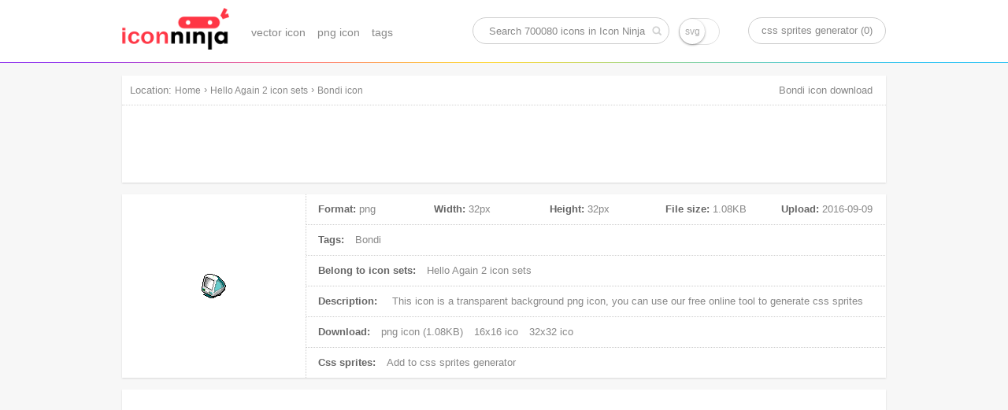

--- FILE ---
content_type: text/html; charset=UTF-8
request_url: https://www.iconninja.com/bondi-icon-201649
body_size: 9516
content:
<!doctype html>
<html lang="en">
<head>
    <meta charset="utf-8">
    <meta http-equiv="X-UA-Compatible" content="IE=edge,chrome=1" />
    <meta name="viewport" content="width=device-width, initial-scale=1.0, maximum-scale=1.0, user-scalable=0" />
    <link rel="dns-prefetch" href="https://cdnjs.cloudflare.com">
    <title>Bondi icon | Hello Again 2 icon sets | Icon Ninja</title>
        <meta name="keywords" content="Bondi icon, png icon"/>    <meta name="description" content="This icon is a png icon, belong to Hello Again 2 icon sets. Its width is 32px, height is 32px, and its file size is 1.08KB, Uploaded at 2016-09-09"/>            <link rel="shortcut icon" href="https://www.iconninja.com/public/css/favicon.ico" type="image/x-icon" />
    <link href="https://www.iconninja.com/public/css/base.css?20180222" rel="stylesheet"/>
    <meta name="theme-color" content="#ffffff">
    <script data-ad-client="ca-pub-2606419576769320" async src="https://pagead2.googlesyndication.com/pagead/js/adsbygoogle.js"></script>
</head>
<body itemscope itemtype="http://schema.org/ItemPage">
    <script>
        (function(i,s,o,g,r,a,m){i['GoogleAnalyticsObject']=r;i[r]=i[r]||function(){
                (i[r].q=i[r].q||[]).push(arguments)},i[r].l=1*new Date();a=s.createElement(o),
            m=s.getElementsByTagName(o)[0];a.async=1;a.src=g;m.parentNode.insertBefore(a,m)
        })(window,document,'script','https://www.google-analytics.com/analytics.js','ga');

        ga('create', 'UA-68216682-8', 'auto');
        ga('send', 'pageview');

    </script>
    <header role="banner" itemscope itemtype="http://schema.org/WPHeader" class="header">
        <div id="logo_inner">
            <a href="https://www.iconninja.com">
                <img alt="Icon Ninja logo" src="https://www.iconninja.com/public/css/logo.png"/>
            </a>
        </div>
        <nav role="navigation" itemscope itemtype="http://schema.org/SiteNavigationElement" id="navi">
            <ul>
                <li itemprop="name">
                    <a itemprop="url" href="https://www.iconninja.com/vector-icon">vector icon</a>
                </li>
                <li itemprop="name">
                    <a itemprop="url" href="https://www.iconninja.com/png-icon">png icon</a>
                </li>
                <li itemprop="name">
                    <a itemprop="url" href="https://www.iconninja.com/tag">tags</a>
                </li>
            </ul>
        </nav>
        <div itemscope itemtype="http://schema.org/WebSite" id="search_inner">
            <link itemprop="url" href="https://www.iconninja.com"/>
            <form itemprop="potentialAction" itemscope itemtype="http://schema.org/SearchAction" id="portal_search" onsubmit="return false;">
                <meta itemprop="target" content="https://www.iconninja.com/tag/{query}"/>
                <input placeholder="Search 700080 icons in Icon Ninja" itemprop="query-input" type="text" name="query" id="search_inner_input"/>
                <input type="checkbox" name="isSvg" id="isSvg" title="only show svg icons"/>
                <input type="submit" value="" id="search_inner_sub"/>
            </form>
        </div>
        <a id="sprite" href="https://www.iconninja.com/css-sprites-generator" target="_blank">css sprites generator (0)</a>
    </header>
    <main role="main" class="group">
        <section class="shadow" id="breadcrumb">
            <span id="breadcrumb_title">Location:</span>
            <ol itemprop="breadcrumb" itemscope itemtype="http://schema.org/BreadcrumbList">
                <li itemprop="itemListElement" itemscope="" itemtype="http://schema.org/ListItem">
                    <a itemprop="item" rel="home" href="https://www.iconninja.com"><span itemprop="name">Home</span></a>
                    <meta itemprop="position" content="1">
                </li>
                 › <li itemprop="itemListElement" itemscope itemtype="http://schema.org/ListItem"><a itemprop="item" href="https://www.iconninja.com/hello-again-2-icon-sets-4402" ><span itemprop="name" class="overflow">Hello Again 2 icon sets</span></a><meta itemprop="position" content="2" /></li> › <li itemprop="itemListElement" itemscope itemtype="http://schema.org/ListItem"><a itemprop="item" href="https://www.iconninja.com/bondi-icon-201649" ><span itemprop="name" class="overflow">Bondi icon</span></a><meta itemprop="position" content="3" /></li>            </ol>
            <div class="breadcrumb_ad">
                <!-- iconninja_common -->
                <ins class="adsbygoogle"
                     style="display:inline-block;width:970px;height:90px"
                     data-ad-client="ca-pub-2606419576769320"
                     data-ad-slot="7958611895"></ins>
                <script>
                    (adsbygoogle = window.adsbygoogle || []).push({});
                </script>
            </div>
        </section>
    <section id="left_part">
        <h1>Bondi icon download</h1>
        <section itemscope itemprop="primaryImageOfPage" itemtype="http://schema.org/ImageObject" class="shadow wrapper detail_top">
            <div class="cover left">
                <img itemprop="url" src="https://www.iconninja.com/files/980/209/153/bondi-icon.png" alt="Bondi icon" id="main_icon"/>
                <meta itemprop="name" content="Bondi icon"/>
                <meta itemprop="keywords" content="Bondi icon, png icon"/>
                <meta itemprop="fileFormat" content="png"/>
            </div>
            <div class="detail_top_right left">
                <ul class="icon_info">
                    <li id="icon_detail">
                        <dl>
                            <dt>Format:</dt>
                            <dd>png</dd>
                        </dl>
                        <dl>
                            <dt>Width:</dt>
                            <dd itemprop="width">32px</dd>
                        </dl>
                        <dl>
                            <dt>Height:</dt>
                            <dd itemprop="height">32px</dd>
                        </dl>
                        <dl>
                            <dt>File size:</dt>
                            <dd itemprop="contentSize">1.08KB</dd>
                        </dl>
                        <dl>
                            <dt>Upload:</dt>
                            <dd><time itemprop="dateCreated">2016-09-09</time></dd>
                        </dl>
                    </li>
                    <li>
                        <span>Tags:</span>
                                                    <a href="https://www.iconninja.com/tag/bondi-icon" rel="tag">Bondi</a>
                                                </li>
                    <li>
                        <span>Belong to icon sets:</span>
                        <a itemprop="isPartOf" href="https://www.iconninja.com/hello-again-2-icon-sets-4402">
                            Hello Again 2 icon sets                        </a>
                    </li>
                    <li>
                        <span>Description:</span>
                        <p itemprop="description">
                            This icon is a <em>transparent background png icon</em>, you can use our free online tool to generate css sprites
                        </p>
                    </li>
                    <li>
                        <span>Download:</span>
                        <a download="Bondi png icon" href="https://www.iconninja.com/files/980/209/153/bondi-icon.png">
                            png icon (1.08KB)
                        </a>
                                                                            <a href="https://www.iconninja.com/ico/16/bondi-201649.ico" target="_blank">16x16 ico</a>
                                                                            <a href="https://www.iconninja.com/ico/32/bondi-201649.ico" target="_blank">32x32 ico</a>
                                                                                            </li>
                    <li>
                        <span>Css sprites:</span>
                        <a id="add_css_sprites">Add to css sprites generator</a>
                        <input type="hidden" value="201649"/>
                    </li>
                </ul>
            </div>
        </section>
		<br>
		<div class="shadow wrapper">
					<ins class="adsbygoogle"
						 style="display:block"
						 data-ad-format="autorelaxed"
						 data-ad-client="ca-pub-2606419576769320"
						 data-ad-slot="9583234763"></ins>
					<script>
						(adsbygoogle = window.adsbygoogle || []).push({});
					</script>
				</div>
        <section class="shadow wrapper px15">
            <header class="wrapper_header">
                <h2 class="left">Download common sizes of this icon</h2>
            </header>
            <ul class="icon_list" id="icon_resize"></ul>
            <input type="hidden" value="32" id="width"/>
            <input type="hidden" value="32" id="height"/>
            <canvas id="canvas" class="none"></canvas>
            <span class="clear"></span>
        </section>

        <section class="shadow wrapper px15" id="icons_section">
            <header class="wrapper_header">
                <h2 class="left">These icons also belongs to icon sets "Hello Again 2"</h2>
            </header>
            <ul class="icon_list" id="hover">
                <li style="width:300px;height:600px;float:left;margin: 20px 11px;">
        <ins class="adsbygoogle" style="display:inline-block;width:300px;height:600px" data-ad-client="ca-pub-2606419576769320" data-ad-slot="3744226290"></ins>
        <script>(adsbygoogle = window.adsbygoogle || []).push({});</script>
						</li>                    <li class="icon_items">
                        <div class="icon_cover">
                            <ul class="pngsvg">
                                <li><a title="download png file of this icon" download="Blue berry icon" href="https://www.iconninja.com/files/84/326/473/blue-berry-icon.png">PNG</a></li>
                                <li><a title="download svg file of this icon" download="Blue berry icon" href="https://www.iconninja.com/">SVG</a></li>
                            </ul>
                            <div class="add_png">
                                <span>add to css sprites</span>
                                <input type="hidden" class="icon_val" value="201648"/>
                            </div>
                            <a itemprop="relatedLink" class="add_fonts" title="Blue berry" href="https://www.iconninja.com/blue-berry-icon-201648">view icon detail</a>
                        </div>
                        <figure>
                            <div>
                                <img alt="Blue berry icon" src="https://www.iconninja.com/files/84/326/473/blue-berry-icon.png"/>
                            </div>
                            <figcaption title="Blue berry icon" class="overflow">Blue berry icon</figcaption>
                        </figure>
                    </li>
                                    <li class="icon_items">
                        <div class="icon_cover">
                            <ul class="pngsvg">
                                <li><a title="download png file of this icon" download="Bondi icon" href="https://www.iconninja.com/files/980/209/153/bondi-icon.png">PNG</a></li>
                                <li><a title="download svg file of this icon" download="Bondi icon" href="https://www.iconninja.com/">SVG</a></li>
                            </ul>
                            <div class="add_png">
                                <span>add to css sprites</span>
                                <input type="hidden" class="icon_val" value="201649"/>
                            </div>
                            <a itemprop="relatedLink" class="add_fonts" title="Bondi" href="https://www.iconninja.com/bondi-icon-201649">view icon detail</a>
                        </div>
                        <figure>
                            <div>
                                <img alt="Bondi icon" src="https://www.iconninja.com/files/980/209/153/bondi-icon.png"/>
                            </div>
                            <figcaption title="Bondi icon" class="overflow">Bondi icon</figcaption>
                        </figure>
                    </li>
                                    <li class="icon_items">
                        <div class="icon_cover">
                            <ul class="pngsvg">
                                <li><a title="download png file of this icon" download="Grape icon" href="https://www.iconninja.com/files/146/686/330/grape-icon.png">PNG</a></li>
                                <li><a title="download svg file of this icon" download="Grape icon" href="https://www.iconninja.com/">SVG</a></li>
                            </ul>
                            <div class="add_png">
                                <span>add to css sprites</span>
                                <input type="hidden" class="icon_val" value="201650"/>
                            </div>
                            <a itemprop="relatedLink" class="add_fonts" title="Grape" href="https://www.iconninja.com/grape-icon-201650">view icon detail</a>
                        </div>
                        <figure>
                            <div>
                                <img alt="Grape icon" src="https://www.iconninja.com/files/146/686/330/grape-icon.png"/>
                            </div>
                            <figcaption title="Grape icon" class="overflow">Grape icon</figcaption>
                        </figure>
                    </li>
                                    <li class="icon_items">
                        <div class="icon_cover">
                            <ul class="pngsvg">
                                <li><a title="download png file of this icon" download="Hello again 2 icon" href="https://www.iconninja.com/files/870/146/440/hello-again-2-icon.png">PNG</a></li>
                                <li><a title="download svg file of this icon" download="Hello again 2 icon" href="https://www.iconninja.com/">SVG</a></li>
                            </ul>
                            <div class="add_png">
                                <span>add to css sprites</span>
                                <input type="hidden" class="icon_val" value="201651"/>
                            </div>
                            <a itemprop="relatedLink" class="add_fonts" title="Hello again 2" href="https://www.iconninja.com/hello-again-2-icon-201651">view icon detail</a>
                        </div>
                        <figure>
                            <div>
                                <img alt="Hello again 2 icon" src="https://www.iconninja.com/files/870/146/440/hello-again-2-icon.png"/>
                            </div>
                            <figcaption title="Hello again 2 icon" class="overflow">Hello again 2 icon</figcaption>
                        </figure>
                    </li>
                                    <li class="icon_items">
                        <div class="icon_cover">
                            <ul class="pngsvg">
                                <li><a title="download png file of this icon" download="Hi icon" href="https://www.iconninja.com/files/989/909/70/hi-icon.png">PNG</a></li>
                                <li><a title="download svg file of this icon" download="Hi icon" href="https://www.iconninja.com/">SVG</a></li>
                            </ul>
                            <div class="add_png">
                                <span>add to css sprites</span>
                                <input type="hidden" class="icon_val" value="201652"/>
                            </div>
                            <a itemprop="relatedLink" class="add_fonts" title="Hi" href="https://www.iconninja.com/hi-icon-201652">view icon detail</a>
                        </div>
                        <figure>
                            <div>
                                <img alt="Hi icon" src="https://www.iconninja.com/files/989/909/70/hi-icon.png"/>
                            </div>
                            <figcaption title="Hi icon" class="overflow">Hi icon</figcaption>
                        </figure>
                    </li>
                                    <li class="icon_items">
                        <div class="icon_cover">
                            <ul class="pngsvg">
                                <li><a title="download png file of this icon" download="Hibb icon" href="https://www.iconninja.com/files/309/129/243/hibb-icon.png">PNG</a></li>
                                <li><a title="download svg file of this icon" download="Hibb icon" href="https://www.iconninja.com/">SVG</a></li>
                            </ul>
                            <div class="add_png">
                                <span>add to css sprites</span>
                                <input type="hidden" class="icon_val" value="201653"/>
                            </div>
                            <a itemprop="relatedLink" class="add_fonts" title="Hibb" href="https://www.iconninja.com/hibb-icon-201653">view icon detail</a>
                        </div>
                        <figure>
                            <div>
                                <img alt="Hibb icon" src="https://www.iconninja.com/files/309/129/243/hibb-icon.png"/>
                            </div>
                            <figcaption title="Hibb icon" class="overflow">Hibb icon</figcaption>
                        </figure>
                    </li>
                                    <li class="icon_items">
                        <div class="icon_cover">
                            <ul class="pngsvg">
                                <li><a title="download png file of this icon" download="Higr icon" href="https://www.iconninja.com/files/854/428/31/higr-icon.png">PNG</a></li>
                                <li><a title="download svg file of this icon" download="Higr icon" href="https://www.iconninja.com/">SVG</a></li>
                            </ul>
                            <div class="add_png">
                                <span>add to css sprites</span>
                                <input type="hidden" class="icon_val" value="201654"/>
                            </div>
                            <a itemprop="relatedLink" class="add_fonts" title="Higr" href="https://www.iconninja.com/higr-icon-201654">view icon detail</a>
                        </div>
                        <figure>
                            <div>
                                <img alt="Higr icon" src="https://www.iconninja.com/files/854/428/31/higr-icon.png"/>
                            </div>
                            <figcaption title="Higr icon" class="overflow">Higr icon</figcaption>
                        </figure>
                    </li>
                                    <li class="icon_items">
                        <div class="icon_cover">
                            <ul class="pngsvg">
                                <li><a title="download png file of this icon" download="Hilm icon" href="https://www.iconninja.com/files/970/833/208/hilm-icon.png">PNG</a></li>
                                <li><a title="download svg file of this icon" download="Hilm icon" href="https://www.iconninja.com/">SVG</a></li>
                            </ul>
                            <div class="add_png">
                                <span>add to css sprites</span>
                                <input type="hidden" class="icon_val" value="201655"/>
                            </div>
                            <a itemprop="relatedLink" class="add_fonts" title="Hilm" href="https://www.iconninja.com/hilm-icon-201655">view icon detail</a>
                        </div>
                        <figure>
                            <div>
                                <img alt="Hilm icon" src="https://www.iconninja.com/files/970/833/208/hilm-icon.png"/>
                            </div>
                            <figcaption title="Hilm icon" class="overflow">Hilm icon</figcaption>
                        </figure>
                    </li>
                                    <li class="icon_items">
                        <div class="icon_cover">
                            <ul class="pngsvg">
                                <li><a title="download png file of this icon" download="Hisb icon" href="https://www.iconninja.com/files/182/674/491/hisb-icon.png">PNG</a></li>
                                <li><a title="download svg file of this icon" download="Hisb icon" href="https://www.iconninja.com/">SVG</a></li>
                            </ul>
                            <div class="add_png">
                                <span>add to css sprites</span>
                                <input type="hidden" class="icon_val" value="201656"/>
                            </div>
                            <a itemprop="relatedLink" class="add_fonts" title="Hisb" href="https://www.iconninja.com/hisb-icon-201656">view icon detail</a>
                        </div>
                        <figure>
                            <div>
                                <img alt="Hisb icon" src="https://www.iconninja.com/files/182/674/491/hisb-icon.png"/>
                            </div>
                            <figcaption title="Hisb icon" class="overflow">Hisb icon</figcaption>
                        </figure>
                    </li>
                                    <li class="icon_items">
                        <div class="icon_cover">
                            <ul class="pngsvg">
                                <li><a title="download png file of this icon" download="Hitg icon" href="https://www.iconninja.com/files/863/423/720/hitg-icon.png">PNG</a></li>
                                <li><a title="download svg file of this icon" download="Hitg icon" href="https://www.iconninja.com/">SVG</a></li>
                            </ul>
                            <div class="add_png">
                                <span>add to css sprites</span>
                                <input type="hidden" class="icon_val" value="201657"/>
                            </div>
                            <a itemprop="relatedLink" class="add_fonts" title="Hitg" href="https://www.iconninja.com/hitg-icon-201657">view icon detail</a>
                        </div>
                        <figure>
                            <div>
                                <img alt="Hitg icon" src="https://www.iconninja.com/files/863/423/720/hitg-icon.png"/>
                            </div>
                            <figcaption title="Hitg icon" class="overflow">Hitg icon</figcaption>
                        </figure>
                    </li>
                                    <li class="icon_items">
                        <div class="icon_cover">
                            <ul class="pngsvg">
                                <li><a title="download png file of this icon" download="IBack icon" href="https://www.iconninja.com/files/809/62/524/iback-icon.png">PNG</a></li>
                                <li><a title="download svg file of this icon" download="IBack icon" href="https://www.iconninja.com/">SVG</a></li>
                            </ul>
                            <div class="add_png">
                                <span>add to css sprites</span>
                                <input type="hidden" class="icon_val" value="201658"/>
                            </div>
                            <a itemprop="relatedLink" class="add_fonts" title="IBack" href="https://www.iconninja.com/iback-icon-201658">view icon detail</a>
                        </div>
                        <figure>
                            <div>
                                <img alt="IBack icon" src="https://www.iconninja.com/files/809/62/524/iback-icon.png"/>
                            </div>
                            <figcaption title="IBack icon" class="overflow">IBack icon</figcaption>
                        </figure>
                    </li>
                                    <li class="icon_items">
                        <div class="icon_cover">
                            <ul class="pngsvg">
                                <li><a title="download png file of this icon" download="IBackbb icon" href="https://www.iconninja.com/files/474/533/245/ibackbb-icon.png">PNG</a></li>
                                <li><a title="download svg file of this icon" download="IBackbb icon" href="https://www.iconninja.com/">SVG</a></li>
                            </ul>
                            <div class="add_png">
                                <span>add to css sprites</span>
                                <input type="hidden" class="icon_val" value="201659"/>
                            </div>
                            <a itemprop="relatedLink" class="add_fonts" title="IBackbb" href="https://www.iconninja.com/ibackbb-icon-201659">view icon detail</a>
                        </div>
                        <figure>
                            <div>
                                <img alt="IBackbb icon" src="https://www.iconninja.com/files/474/533/245/ibackbb-icon.png"/>
                            </div>
                            <figcaption title="IBackbb icon" class="overflow">IBackbb icon</figcaption>
                        </figure>
                    </li>
                                    <li class="icon_items">
                        <div class="icon_cover">
                            <ul class="pngsvg">
                                <li><a title="download png file of this icon" download="IBackgr icon" href="https://www.iconninja.com/files/402/882/559/ibackgr-icon.png">PNG</a></li>
                                <li><a title="download svg file of this icon" download="IBackgr icon" href="https://www.iconninja.com/">SVG</a></li>
                            </ul>
                            <div class="add_png">
                                <span>add to css sprites</span>
                                <input type="hidden" class="icon_val" value="201660"/>
                            </div>
                            <a itemprop="relatedLink" class="add_fonts" title="IBackgr" href="https://www.iconninja.com/ibackgr-icon-201660">view icon detail</a>
                        </div>
                        <figure>
                            <div>
                                <img alt="IBackgr icon" src="https://www.iconninja.com/files/402/882/559/ibackgr-icon.png"/>
                            </div>
                            <figcaption title="IBackgr icon" class="overflow">IBackgr icon</figcaption>
                        </figure>
                    </li>
                                    <li class="icon_items">
                        <div class="icon_cover">
                            <ul class="pngsvg">
                                <li><a title="download png file of this icon" download="IBacklm icon" href="https://www.iconninja.com/files/481/430/471/ibacklm-icon.png">PNG</a></li>
                                <li><a title="download svg file of this icon" download="IBacklm icon" href="https://www.iconninja.com/">SVG</a></li>
                            </ul>
                            <div class="add_png">
                                <span>add to css sprites</span>
                                <input type="hidden" class="icon_val" value="201661"/>
                            </div>
                            <a itemprop="relatedLink" class="add_fonts" title="IBacklm" href="https://www.iconninja.com/ibacklm-icon-201661">view icon detail</a>
                        </div>
                        <figure>
                            <div>
                                <img alt="IBacklm icon" src="https://www.iconninja.com/files/481/430/471/ibacklm-icon.png"/>
                            </div>
                            <figcaption title="IBacklm icon" class="overflow">IBacklm icon</figcaption>
                        </figure>
                    </li>
                                    <li class="icon_items">
                        <div class="icon_cover">
                            <ul class="pngsvg">
                                <li><a title="download png file of this icon" download="IBacksb icon" href="https://www.iconninja.com/files/72/160/890/ibacksb-icon.png">PNG</a></li>
                                <li><a title="download svg file of this icon" download="IBacksb icon" href="https://www.iconninja.com/">SVG</a></li>
                            </ul>
                            <div class="add_png">
                                <span>add to css sprites</span>
                                <input type="hidden" class="icon_val" value="201662"/>
                            </div>
                            <a itemprop="relatedLink" class="add_fonts" title="IBacksb" href="https://www.iconninja.com/ibacksb-icon-201662">view icon detail</a>
                        </div>
                        <figure>
                            <div>
                                <img alt="IBacksb icon" src="https://www.iconninja.com/files/72/160/890/ibacksb-icon.png"/>
                            </div>
                            <figcaption title="IBacksb icon" class="overflow">IBacksb icon</figcaption>
                        </figure>
                    </li>
                                    <li class="icon_items">
                        <div class="icon_cover">
                            <ul class="pngsvg">
                                <li><a title="download png file of this icon" download="IBacktg icon" href="https://www.iconninja.com/files/127/45/120/ibacktg-icon.png">PNG</a></li>
                                <li><a title="download svg file of this icon" download="IBacktg icon" href="https://www.iconninja.com/">SVG</a></li>
                            </ul>
                            <div class="add_png">
                                <span>add to css sprites</span>
                                <input type="hidden" class="icon_val" value="201663"/>
                            </div>
                            <a itemprop="relatedLink" class="add_fonts" title="IBacktg" href="https://www.iconninja.com/ibacktg-icon-201663">view icon detail</a>
                        </div>
                        <figure>
                            <div>
                                <img alt="IBacktg icon" src="https://www.iconninja.com/files/127/45/120/ibacktg-icon.png"/>
                            </div>
                            <figcaption title="IBacktg icon" class="overflow">IBacktg icon</figcaption>
                        </figure>
                    </li>
                                    <li class="icon_items">
                        <div class="icon_cover">
                            <ul class="pngsvg">
                                <li><a title="download png file of this icon" download="IMac icon" href="https://www.iconninja.com/files/380/291/760/imac-icon.png">PNG</a></li>
                                <li><a title="download svg file of this icon" download="IMac icon" href="https://www.iconninja.com/">SVG</a></li>
                            </ul>
                            <div class="add_png">
                                <span>add to css sprites</span>
                                <input type="hidden" class="icon_val" value="201664"/>
                            </div>
                            <a itemprop="relatedLink" class="add_fonts" title="IMac" href="https://www.iconninja.com/imac-icon-201664">view icon detail</a>
                        </div>
                        <figure>
                            <div>
                                <img alt="IMac icon" src="https://www.iconninja.com/files/380/291/760/imac-icon.png"/>
                            </div>
                            <figcaption title="IMac icon" class="overflow">IMac icon</figcaption>
                        </figure>
                    </li>
                                    <li class="icon_items">
                        <div class="icon_cover">
                            <ul class="pngsvg">
                                <li><a title="download png file of this icon" download="IMac bb icon" href="https://www.iconninja.com/files/335/703/778/imac-bb-icon.png">PNG</a></li>
                                <li><a title="download svg file of this icon" download="IMac bb icon" href="https://www.iconninja.com/">SVG</a></li>
                            </ul>
                            <div class="add_png">
                                <span>add to css sprites</span>
                                <input type="hidden" class="icon_val" value="201665"/>
                            </div>
                            <a itemprop="relatedLink" class="add_fonts" title="IMac bb" href="https://www.iconninja.com/imac-bb-icon-201665">view icon detail</a>
                        </div>
                        <figure>
                            <div>
                                <img alt="IMac bb icon" src="https://www.iconninja.com/files/335/703/778/imac-bb-icon.png"/>
                            </div>
                            <figcaption title="IMac bb icon" class="overflow">IMac bb icon</figcaption>
                        </figure>
                    </li>
                                    <li class="icon_items">
                        <div class="icon_cover">
                            <ul class="pngsvg">
                                <li><a title="download png file of this icon" download="IMac gr icon" href="https://www.iconninja.com/files/871/865/163/imac-gr-icon.png">PNG</a></li>
                                <li><a title="download svg file of this icon" download="IMac gr icon" href="https://www.iconninja.com/">SVG</a></li>
                            </ul>
                            <div class="add_png">
                                <span>add to css sprites</span>
                                <input type="hidden" class="icon_val" value="201666"/>
                            </div>
                            <a itemprop="relatedLink" class="add_fonts" title="IMac gr" href="https://www.iconninja.com/imac-gr-icon-201666">view icon detail</a>
                        </div>
                        <figure>
                            <div>
                                <img alt="IMac gr icon" src="https://www.iconninja.com/files/871/865/163/imac-gr-icon.png"/>
                            </div>
                            <figcaption title="IMac gr icon" class="overflow">IMac gr icon</figcaption>
                        </figure>
                    </li>
                                    <li class="icon_items">
                        <div class="icon_cover">
                            <ul class="pngsvg">
                                <li><a title="download png file of this icon" download="IMac lm icon" href="https://www.iconninja.com/files/573/1016/905/imac-lm-icon.png">PNG</a></li>
                                <li><a title="download svg file of this icon" download="IMac lm icon" href="https://www.iconninja.com/">SVG</a></li>
                            </ul>
                            <div class="add_png">
                                <span>add to css sprites</span>
                                <input type="hidden" class="icon_val" value="201667"/>
                            </div>
                            <a itemprop="relatedLink" class="add_fonts" title="IMac lm" href="https://www.iconninja.com/imac-lm-icon-201667">view icon detail</a>
                        </div>
                        <figure>
                            <div>
                                <img alt="IMac lm icon" src="https://www.iconninja.com/files/573/1016/905/imac-lm-icon.png"/>
                            </div>
                            <figcaption title="IMac lm icon" class="overflow">IMac lm icon</figcaption>
                        </figure>
                    </li>
                                    <li class="icon_items">
                        <div class="icon_cover">
                            <ul class="pngsvg">
                                <li><a title="download png file of this icon" download="IMac sb icon" href="https://www.iconninja.com/files/695/348/60/imac-sb-icon.png">PNG</a></li>
                                <li><a title="download svg file of this icon" download="IMac sb icon" href="https://www.iconninja.com/">SVG</a></li>
                            </ul>
                            <div class="add_png">
                                <span>add to css sprites</span>
                                <input type="hidden" class="icon_val" value="201668"/>
                            </div>
                            <a itemprop="relatedLink" class="add_fonts" title="IMac sb" href="https://www.iconninja.com/imac-sb-icon-201668">view icon detail</a>
                        </div>
                        <figure>
                            <div>
                                <img alt="IMac sb icon" src="https://www.iconninja.com/files/695/348/60/imac-sb-icon.png"/>
                            </div>
                            <figcaption title="IMac sb icon" class="overflow">IMac sb icon</figcaption>
                        </figure>
                    </li>
                                    <li class="icon_items">
                        <div class="icon_cover">
                            <ul class="pngsvg">
                                <li><a title="download png file of this icon" download="IMac tg icon" href="https://www.iconninja.com/files/277/215/708/imac-tg-icon.png">PNG</a></li>
                                <li><a title="download svg file of this icon" download="IMac tg icon" href="https://www.iconninja.com/">SVG</a></li>
                            </ul>
                            <div class="add_png">
                                <span>add to css sprites</span>
                                <input type="hidden" class="icon_val" value="201669"/>
                            </div>
                            <a itemprop="relatedLink" class="add_fonts" title="IMac tg" href="https://www.iconninja.com/imac-tg-icon-201669">view icon detail</a>
                        </div>
                        <figure>
                            <div>
                                <img alt="IMac tg icon" src="https://www.iconninja.com/files/277/215/708/imac-tg-icon.png"/>
                            </div>
                            <figcaption title="IMac tg icon" class="overflow">IMac tg icon</figcaption>
                        </figure>
                    </li>
                                    <li class="icon_items">
                        <div class="icon_cover">
                            <ul class="pngsvg">
                                <li><a title="download png file of this icon" download="IMouse icon" href="https://www.iconninja.com/files/196/912/953/imouse-icon.png">PNG</a></li>
                                <li><a title="download svg file of this icon" download="IMouse icon" href="https://www.iconninja.com/">SVG</a></li>
                            </ul>
                            <div class="add_png">
                                <span>add to css sprites</span>
                                <input type="hidden" class="icon_val" value="201670"/>
                            </div>
                            <a itemprop="relatedLink" class="add_fonts" title="IMouse" href="https://www.iconninja.com/imouse-icon-201670">view icon detail</a>
                        </div>
                        <figure>
                            <div>
                                <img alt="IMouse icon" src="https://www.iconninja.com/files/196/912/953/imouse-icon.png"/>
                            </div>
                            <figcaption title="IMouse icon" class="overflow">IMouse icon</figcaption>
                        </figure>
                    </li>
                                    <li class="icon_items">
                        <div class="icon_cover">
                            <ul class="pngsvg">
                                <li><a title="download png file of this icon" download="IMouse bb icon" href="https://www.iconninja.com/files/192/266/475/imouse-bb-icon.png">PNG</a></li>
                                <li><a title="download svg file of this icon" download="IMouse bb icon" href="https://www.iconninja.com/">SVG</a></li>
                            </ul>
                            <div class="add_png">
                                <span>add to css sprites</span>
                                <input type="hidden" class="icon_val" value="201671"/>
                            </div>
                            <a itemprop="relatedLink" class="add_fonts" title="IMouse bb" href="https://www.iconninja.com/imouse-bb-icon-201671">view icon detail</a>
                        </div>
                        <figure>
                            <div>
                                <img alt="IMouse bb icon" src="https://www.iconninja.com/files/192/266/475/imouse-bb-icon.png"/>
                            </div>
                            <figcaption title="IMouse bb icon" class="overflow">IMouse bb icon</figcaption>
                        </figure>
                    </li>
                                    <li class="icon_items">
                        <div class="icon_cover">
                            <ul class="pngsvg">
                                <li><a title="download png file of this icon" download="IMouse gr icon" href="https://www.iconninja.com/files/131/220/58/imouse-gr-icon.png">PNG</a></li>
                                <li><a title="download svg file of this icon" download="IMouse gr icon" href="https://www.iconninja.com/">SVG</a></li>
                            </ul>
                            <div class="add_png">
                                <span>add to css sprites</span>
                                <input type="hidden" class="icon_val" value="201672"/>
                            </div>
                            <a itemprop="relatedLink" class="add_fonts" title="IMouse gr" href="https://www.iconninja.com/imouse-gr-icon-201672">view icon detail</a>
                        </div>
                        <figure>
                            <div>
                                <img alt="IMouse gr icon" src="https://www.iconninja.com/files/131/220/58/imouse-gr-icon.png"/>
                            </div>
                            <figcaption title="IMouse gr icon" class="overflow">IMouse gr icon</figcaption>
                        </figure>
                    </li>
                                    <li class="icon_items">
                        <div class="icon_cover">
                            <ul class="pngsvg">
                                <li><a title="download png file of this icon" download="IMouse lm icon" href="https://www.iconninja.com/files/518/152/975/imouse-lm-icon.png">PNG</a></li>
                                <li><a title="download svg file of this icon" download="IMouse lm icon" href="https://www.iconninja.com/">SVG</a></li>
                            </ul>
                            <div class="add_png">
                                <span>add to css sprites</span>
                                <input type="hidden" class="icon_val" value="201673"/>
                            </div>
                            <a itemprop="relatedLink" class="add_fonts" title="IMouse lm" href="https://www.iconninja.com/imouse-lm-icon-201673">view icon detail</a>
                        </div>
                        <figure>
                            <div>
                                <img alt="IMouse lm icon" src="https://www.iconninja.com/files/518/152/975/imouse-lm-icon.png"/>
                            </div>
                            <figcaption title="IMouse lm icon" class="overflow">IMouse lm icon</figcaption>
                        </figure>
                    </li>
                                    <li class="icon_items">
                        <div class="icon_cover">
                            <ul class="pngsvg">
                                <li><a title="download png file of this icon" download="IMouse sb icon" href="https://www.iconninja.com/files/741/553/83/imouse-sb-icon.png">PNG</a></li>
                                <li><a title="download svg file of this icon" download="IMouse sb icon" href="https://www.iconninja.com/">SVG</a></li>
                            </ul>
                            <div class="add_png">
                                <span>add to css sprites</span>
                                <input type="hidden" class="icon_val" value="201674"/>
                            </div>
                            <a itemprop="relatedLink" class="add_fonts" title="IMouse sb" href="https://www.iconninja.com/imouse-sb-icon-201674">view icon detail</a>
                        </div>
                        <figure>
                            <div>
                                <img alt="IMouse sb icon" src="https://www.iconninja.com/files/741/553/83/imouse-sb-icon.png"/>
                            </div>
                            <figcaption title="IMouse sb icon" class="overflow">IMouse sb icon</figcaption>
                        </figure>
                    </li>
                                    <li class="icon_items">
                        <div class="icon_cover">
                            <ul class="pngsvg">
                                <li><a title="download png file of this icon" download="IMouse tg icon" href="https://www.iconninja.com/files/259/506/446/imouse-tg-icon.png">PNG</a></li>
                                <li><a title="download svg file of this icon" download="IMouse tg icon" href="https://www.iconninja.com/">SVG</a></li>
                            </ul>
                            <div class="add_png">
                                <span>add to css sprites</span>
                                <input type="hidden" class="icon_val" value="201675"/>
                            </div>
                            <a itemprop="relatedLink" class="add_fonts" title="IMouse tg" href="https://www.iconninja.com/imouse-tg-icon-201675">view icon detail</a>
                        </div>
                        <figure>
                            <div>
                                <img alt="IMouse tg icon" src="https://www.iconninja.com/files/259/506/446/imouse-tg-icon.png"/>
                            </div>
                            <figcaption title="IMouse tg icon" class="overflow">IMouse tg icon</figcaption>
                        </figure>
                    </li>
                                    <li class="icon_items">
                        <div class="icon_cover">
                            <ul class="pngsvg">
                                <li><a title="download png file of this icon" download="IronDevil icon" href="https://www.iconninja.com/files/583/459/601/irondevil-icon.png">PNG</a></li>
                                <li><a title="download svg file of this icon" download="IronDevil icon" href="https://www.iconninja.com/">SVG</a></li>
                            </ul>
                            <div class="add_png">
                                <span>add to css sprites</span>
                                <input type="hidden" class="icon_val" value="201676"/>
                            </div>
                            <a itemprop="relatedLink" class="add_fonts" title="IronDevil" href="https://www.iconninja.com/irondevil-icon-201676">view icon detail</a>
                        </div>
                        <figure>
                            <div>
                                <img alt="IronDevil icon" src="https://www.iconninja.com/files/583/459/601/irondevil-icon.png"/>
                            </div>
                            <figcaption title="IronDevil icon" class="overflow">IronDevil icon</figcaption>
                        </figure>
                    </li>
                                <li class="icon_items">
                    <a href="https://www.iconninja.com/hello-again-2-icon-sets-4402" class="icon_view_all">View All</a>
                </li>
            </ul>
            <span class="clear"></span>
                    </section>
                    <section class="shadow wrapper px15" id="icons_section">
                <header class="wrapper_header">
                    <h2 class="left">Related icons of this icon</h2>
                </header>
                <ul class="icon_list" id="hover">
                    <li style="width:300px;height:250px;float:left;margin: 35px 11px;">
            <ins class="adsbygoogle" style="display:inline-block;width:300px;height:250px" data-ad-client="ca-pub-2606419576769320" data-ad-slot="2206045894"></ins>
            <script>(adsbygoogle = window.adsbygoogle || []).push({});</script></li>                        <li class="icon_items">
                            <div class="icon_cover">
                                <ul class="pngsvg">
                                    <li><a title="download png file of this icon" download="imac, bondi, bondi on icon" href="https://www.iconninja.com/files/797/102/436/imac-bondi-bondi-on-icon.png">PNG</a></li>
                                    <li><a title="download svg file of this icon" download="imac, bondi, bondi on icon" href="https://www.iconninja.com/">SVG</a></li>
                                </ul>
                                <div class="add_png">
                                    <span>add to css sprites</span>
                                    <input type="hidden" class="icon_val" value="543027"/>
                                </div>
                                <a itemprop="relatedLink" class="add_fonts" title="imac, bondi, bondi on" href="https://www.iconninja.com/imac-bondi-bondi-on-icon-543027">view icon detail</a>
                            </div>
                            <figure>
                                <div>
                                    <img alt="imac, bondi, bondi on icon" src="https://www.iconninja.com/files/797/102/436/imac-bondi-bondi-on-icon.png"/>
                                </div>
                                <figcaption title="imac, bondi, bondi on icon" class="overflow">imac, bondi, bondi on icon</figcaption>
                            </figure>
                        </li>
                                            <li class="icon_items">
                            <div class="icon_cover">
                                <ul class="pngsvg">
                                    <li><a title="download png file of this icon" download="bondi icon" href="https://www.iconninja.com/files/504/368/18/bondi-icon.png">PNG</a></li>
                                    <li><a title="download svg file of this icon" download="bondi icon" href="https://www.iconninja.com/">SVG</a></li>
                                </ul>
                                <div class="add_png">
                                    <span>add to css sprites</span>
                                    <input type="hidden" class="icon_val" value="650373"/>
                                </div>
                                <a itemprop="relatedLink" class="add_fonts" title="bondi" href="https://www.iconninja.com/bondi-icon-650373">view icon detail</a>
                            </div>
                            <figure>
                                <div>
                                    <img alt="bondi icon" src="https://www.iconninja.com/files/504/368/18/bondi-icon.png"/>
                                </div>
                                <figcaption title="bondi icon" class="overflow">bondi icon</figcaption>
                            </figure>
                        </li>
                                            <li class="icon_items">
                            <div class="icon_cover">
                                <ul class="pngsvg">
                                    <li><a title="download png file of this icon" download="bondi icon" href="https://www.iconninja.com/files/504/368/18/bondi-icon.png">PNG</a></li>
                                    <li><a title="download svg file of this icon" download="bondi icon" href="https://www.iconninja.com/">SVG</a></li>
                                </ul>
                                <div class="add_png">
                                    <span>add to css sprites</span>
                                    <input type="hidden" class="icon_val" value="543695"/>
                                </div>
                                <a itemprop="relatedLink" class="add_fonts" title="bondi" href="https://www.iconninja.com/bondi-icon-543695">view icon detail</a>
                            </div>
                            <figure>
                                <div>
                                    <img alt="bondi icon" src="https://www.iconninja.com/files/504/368/18/bondi-icon.png"/>
                                </div>
                                <figcaption title="bondi icon" class="overflow">bondi icon</figcaption>
                            </figure>
                        </li>
                                            <li class="icon_items">
                            <div class="icon_cover">
                                <ul class="pngsvg">
                                    <li><a title="download png file of this icon" download="bondi icon" href="https://www.iconninja.com/files/247/863/803/bondi-icon.png">PNG</a></li>
                                    <li><a title="download svg file of this icon" download="bondi icon" href="https://www.iconninja.com/">SVG</a></li>
                                </ul>
                                <div class="add_png">
                                    <span>add to css sprites</span>
                                    <input type="hidden" class="icon_val" value="649991"/>
                                </div>
                                <a itemprop="relatedLink" class="add_fonts" title="bondi" href="https://www.iconninja.com/bondi-icon-649991">view icon detail</a>
                            </div>
                            <figure>
                                <div>
                                    <img alt="bondi icon" src="https://www.iconninja.com/files/247/863/803/bondi-icon.png"/>
                                </div>
                                <figcaption title="bondi icon" class="overflow">bondi icon</figcaption>
                            </figure>
                        </li>
                                            <li class="icon_items">
                            <div class="icon_cover">
                                <ul class="pngsvg">
                                    <li><a title="download png file of this icon" download="bondi icon" href="https://www.iconninja.com/files/247/863/803/bondi-icon.png">PNG</a></li>
                                    <li><a title="download svg file of this icon" download="bondi icon" href="https://www.iconninja.com/">SVG</a></li>
                                </ul>
                                <div class="add_png">
                                    <span>add to css sprites</span>
                                    <input type="hidden" class="icon_val" value="543328"/>
                                </div>
                                <a itemprop="relatedLink" class="add_fonts" title="bondi" href="https://www.iconninja.com/bondi-icon-543328">view icon detail</a>
                            </div>
                            <figure>
                                <div>
                                    <img alt="bondi icon" src="https://www.iconninja.com/files/247/863/803/bondi-icon.png"/>
                                </div>
                                <figcaption title="bondi icon" class="overflow">bondi icon</figcaption>
                            </figure>
                        </li>
                                            <li class="icon_items">
                            <div class="icon_cover">
                                <ul class="pngsvg">
                                    <li><a title="download png file of this icon" download="Bondi icon" href="https://www.iconninja.com/files/552/433/107/bondi-icon.png">PNG</a></li>
                                    <li><a title="download svg file of this icon" download="Bondi icon" href="https://www.iconninja.com/">SVG</a></li>
                                </ul>
                                <div class="add_png">
                                    <span>add to css sprites</span>
                                    <input type="hidden" class="icon_val" value="426757"/>
                                </div>
                                <a itemprop="relatedLink" class="add_fonts" title="Bondi" href="https://www.iconninja.com/bondi-icon-426757">view icon detail</a>
                            </div>
                            <figure>
                                <div>
                                    <img alt="Bondi icon" src="https://www.iconninja.com/files/552/433/107/bondi-icon.png"/>
                                </div>
                                <figcaption title="Bondi icon" class="overflow">Bondi icon</figcaption>
                            </figure>
                        </li>
                                            <li class="icon_items">
                            <div class="icon_cover">
                                <ul class="pngsvg">
                                    <li><a title="download png file of this icon" download="imac,bondi icon" href="https://www.iconninja.com/files/726/816/971/imac-bondi-icon.png">PNG</a></li>
                                    <li><a title="download svg file of this icon" download="imac,bondi icon" href="https://www.iconninja.com/">SVG</a></li>
                                </ul>
                                <div class="add_png">
                                    <span>add to css sprites</span>
                                    <input type="hidden" class="icon_val" value="649774"/>
                                </div>
                                <a itemprop="relatedLink" class="add_fonts" title="imac,bondi" href="https://www.iconninja.com/imac-bondi-icon-649774">view icon detail</a>
                            </div>
                            <figure>
                                <div>
                                    <img alt="imac,bondi icon" src="https://www.iconninja.com/files/726/816/971/imac-bondi-icon.png"/>
                                </div>
                                <figcaption title="imac,bondi icon" class="overflow">imac,bondi icon</figcaption>
                            </figure>
                        </li>
                                            <li class="icon_items">
                            <div class="icon_cover">
                                <ul class="pngsvg">
                                    <li><a title="download png file of this icon" download="mac,bondi icon" href="https://www.iconninja.com/files/183/225/296/mac-bondi-icon.png">PNG</a></li>
                                    <li><a title="download svg file of this icon" download="mac,bondi icon" href="https://www.iconninja.com/">SVG</a></li>
                                </ul>
                                <div class="add_png">
                                    <span>add to css sprites</span>
                                    <input type="hidden" class="icon_val" value="649849"/>
                                </div>
                                <a itemprop="relatedLink" class="add_fonts" title="mac,bondi" href="https://www.iconninja.com/mac-bondi-icon-649849">view icon detail</a>
                            </div>
                            <figure>
                                <div>
                                    <img alt="mac,bondi icon" src="https://www.iconninja.com/files/183/225/296/mac-bondi-icon.png"/>
                                </div>
                                <figcaption title="mac,bondi icon" class="overflow">mac,bondi icon</figcaption>
                            </figure>
                        </li>
                                            <li class="icon_items">
                            <div class="icon_cover">
                                <ul class="pngsvg">
                                    <li><a title="download png file of this icon" download="bondi, emac icon" href="https://www.iconninja.com/files/183/225/296/bondi-emac-icon.png">PNG</a></li>
                                    <li><a title="download svg file of this icon" download="bondi, emac icon" href="https://www.iconninja.com/">SVG</a></li>
                                </ul>
                                <div class="add_png">
                                    <span>add to css sprites</span>
                                    <input type="hidden" class="icon_val" value="543100"/>
                                </div>
                                <a itemprop="relatedLink" class="add_fonts" title="bondi, emac" href="https://www.iconninja.com/bondi-emac-icon-543100">view icon detail</a>
                            </div>
                            <figure>
                                <div>
                                    <img alt="bondi, emac icon" src="https://www.iconninja.com/files/183/225/296/bondi-emac-icon.png"/>
                                </div>
                                <figcaption title="bondi, emac icon" class="overflow">bondi, emac icon</figcaption>
                            </figure>
                        </li>
                                            <li class="icon_items">
                            <div class="icon_cover">
                                <ul class="pngsvg">
                                    <li><a title="download png file of this icon" download="eMac Bondi icon" href="https://www.iconninja.com/files/719/441/278/emac-bondi-icon.png">PNG</a></li>
                                    <li><a title="download svg file of this icon" download="eMac Bondi icon" href="https://www.iconninja.com/">SVG</a></li>
                                </ul>
                                <div class="add_png">
                                    <span>add to css sprites</span>
                                    <input type="hidden" class="icon_val" value="203972"/>
                                </div>
                                <a itemprop="relatedLink" class="add_fonts" title="eMac Bondi" href="https://www.iconninja.com/emac-bondi-icon-203972">view icon detail</a>
                            </div>
                            <figure>
                                <div>
                                    <img alt="eMac Bondi icon" src="https://www.iconninja.com/files/719/441/278/emac-bondi-icon.png"/>
                                </div>
                                <figcaption title="eMac Bondi icon" class="overflow">eMac Bondi icon</figcaption>
                            </figure>
                        </li>
                                            <li class="icon_items">
                            <div class="icon_cover">
                                <ul class="pngsvg">
                                    <li><a title="download png file of this icon" download="Bondi, Emac icon" href="https://www.iconninja.com/files/569/687/595/bondi-emac-icon.png">PNG</a></li>
                                    <li><a title="download svg file of this icon" download="Bondi, Emac icon" href="https://www.iconninja.com/">SVG</a></li>
                                </ul>
                                <div class="add_png">
                                    <span>add to css sprites</span>
                                    <input type="hidden" class="icon_val" value="208635"/>
                                </div>
                                <a itemprop="relatedLink" class="add_fonts" title="Bondi, Emac" href="https://www.iconninja.com/bondi-emac-icon-208635">view icon detail</a>
                            </div>
                            <figure>
                                <div>
                                    <img alt="Bondi, Emac icon" src="https://www.iconninja.com/files/569/687/595/bondi-emac-icon.png"/>
                                </div>
                                <figcaption title="Bondi, Emac icon" class="overflow">Bondi, Emac icon</figcaption>
                            </figure>
                        </li>
                                            <li class="icon_items">
                            <div class="icon_cover">
                                <ul class="pngsvg">
                                    <li><a title="download png file of this icon" download="folder,bondi icon" href="https://www.iconninja.com/files/256/167/590/folder-bondi-icon.png">PNG</a></li>
                                    <li><a title="download svg file of this icon" download="folder,bondi icon" href="https://www.iconninja.com/">SVG</a></li>
                                </ul>
                                <div class="add_png">
                                    <span>add to css sprites</span>
                                    <input type="hidden" class="icon_val" value="647463"/>
                                </div>
                                <a itemprop="relatedLink" class="add_fonts" title="folder,bondi" href="https://www.iconninja.com/folder-bondi-icon-647463">view icon detail</a>
                            </div>
                            <figure>
                                <div>
                                    <img alt="folder,bondi icon" src="https://www.iconninja.com/files/256/167/590/folder-bondi-icon.png"/>
                                </div>
                                <figcaption title="folder,bondi icon" class="overflow">folder,bondi icon</figcaption>
                            </figure>
                        </li>
                                            <li class="icon_items">
                            <div class="icon_cover">
                                <ul class="pngsvg">
                                    <li><a title="download png file of this icon" download="ifolder,bondi icon" href="https://www.iconninja.com/files/226/815/715/ifolder-bondi-icon.png">PNG</a></li>
                                    <li><a title="download svg file of this icon" download="ifolder,bondi icon" href="https://www.iconninja.com/">SVG</a></li>
                                </ul>
                                <div class="add_png">
                                    <span>add to css sprites</span>
                                    <input type="hidden" class="icon_val" value="649083"/>
                                </div>
                                <a itemprop="relatedLink" class="add_fonts" title="ifolder,bondi" href="https://www.iconninja.com/ifolder-bondi-icon-649083">view icon detail</a>
                            </div>
                            <figure>
                                <div>
                                    <img alt="ifolder,bondi icon" src="https://www.iconninja.com/files/226/815/715/ifolder-bondi-icon.png"/>
                                </div>
                                <figcaption title="ifolder,bondi icon" class="overflow">ifolder,bondi icon</figcaption>
                            </figure>
                        </li>
                                            <li class="icon_items">
                            <div class="icon_cover">
                                <ul class="pngsvg">
                                    <li><a title="download png file of this icon" download="bondi,folder icon" href="https://www.iconninja.com/files/766/554/558/bondi-folder-icon.png">PNG</a></li>
                                    <li><a title="download svg file of this icon" download="bondi,folder icon" href="https://www.iconninja.com/">SVG</a></li>
                                </ul>
                                <div class="add_png">
                                    <span>add to css sprites</span>
                                    <input type="hidden" class="icon_val" value="650933"/>
                                </div>
                                <a itemprop="relatedLink" class="add_fonts" title="bondi,folder" href="https://www.iconninja.com/bondi-folder-icon-650933">view icon detail</a>
                            </div>
                            <figure>
                                <div>
                                    <img alt="bondi,folder icon" src="https://www.iconninja.com/files/766/554/558/bondi-folder-icon.png"/>
                                </div>
                                <figcaption title="bondi,folder icon" class="overflow">bondi,folder icon</figcaption>
                            </figure>
                        </li>
                                            <li class="icon_items">
                            <div class="icon_cover">
                                <ul class="pngsvg">
                                    <li><a title="download png file of this icon" download="bondi, folder icon" href="https://www.iconninja.com/files/256/167/590/bondi-folder-icon.png">PNG</a></li>
                                    <li><a title="download svg file of this icon" download="bondi, folder icon" href="https://www.iconninja.com/">SVG</a></li>
                                </ul>
                                <div class="add_png">
                                    <span>add to css sprites</span>
                                    <input type="hidden" class="icon_val" value="540642"/>
                                </div>
                                <a itemprop="relatedLink" class="add_fonts" title="bondi, folder" href="https://www.iconninja.com/bondi-folder-icon-540642">view icon detail</a>
                            </div>
                            <figure>
                                <div>
                                    <img alt="bondi, folder icon" src="https://www.iconninja.com/files/256/167/590/bondi-folder-icon.png"/>
                                </div>
                                <figcaption title="bondi, folder icon" class="overflow">bondi, folder icon</figcaption>
                            </figure>
                        </li>
                                            <li class="icon_items">
                            <div class="icon_cover">
                                <ul class="pngsvg">
                                    <li><a title="download png file of this icon" download="bondi, ifolder icon" href="https://www.iconninja.com/files/226/815/715/bondi-ifolder-icon.png">PNG</a></li>
                                    <li><a title="download svg file of this icon" download="bondi, ifolder icon" href="https://www.iconninja.com/">SVG</a></li>
                                </ul>
                                <div class="add_png">
                                    <span>add to css sprites</span>
                                    <input type="hidden" class="icon_val" value="542361"/>
                                </div>
                                <a itemprop="relatedLink" class="add_fonts" title="bondi, ifolder" href="https://www.iconninja.com/bondi-ifolder-icon-542361">view icon detail</a>
                            </div>
                            <figure>
                                <div>
                                    <img alt="bondi, ifolder icon" src="https://www.iconninja.com/files/226/815/715/bondi-ifolder-icon.png"/>
                                </div>
                                <figcaption title="bondi, ifolder icon" class="overflow">bondi, ifolder icon</figcaption>
                            </figure>
                        </li>
                                            <li class="icon_items">
                            <div class="icon_cover">
                                <ul class="pngsvg">
                                    <li><a title="download png file of this icon" download="bondi, folder icon" href="https://www.iconninja.com/files/766/554/558/bondi-folder-icon.png">PNG</a></li>
                                    <li><a title="download svg file of this icon" download="bondi, folder icon" href="https://www.iconninja.com/">SVG</a></li>
                                </ul>
                                <div class="add_png">
                                    <span>add to css sprites</span>
                                    <input type="hidden" class="icon_val" value="544243"/>
                                </div>
                                <a itemprop="relatedLink" class="add_fonts" title="bondi, folder" href="https://www.iconninja.com/bondi-folder-icon-544243">view icon detail</a>
                            </div>
                            <figure>
                                <div>
                                    <img alt="bondi, folder icon" src="https://www.iconninja.com/files/766/554/558/bondi-folder-icon.png"/>
                                </div>
                                <figcaption title="bondi, folder icon" class="overflow">bondi, folder icon</figcaption>
                            </figure>
                        </li>
                                            <li class="icon_items">
                            <div class="icon_cover">
                                <ul class="pngsvg">
                                    <li><a title="download png file of this icon" download="Folder Bondi icon" href="https://www.iconninja.com/files/133/947/756/folder-bondi-icon.png">PNG</a></li>
                                    <li><a title="download svg file of this icon" download="Folder Bondi icon" href="https://www.iconninja.com/">SVG</a></li>
                                </ul>
                                <div class="add_png">
                                    <span>add to css sprites</span>
                                    <input type="hidden" class="icon_val" value="425640"/>
                                </div>
                                <a itemprop="relatedLink" class="add_fonts" title="Folder Bondi" href="https://www.iconninja.com/folder-bondi-icon-425640">view icon detail</a>
                            </div>
                            <figure>
                                <div>
                                    <img alt="Folder Bondi icon" src="https://www.iconninja.com/files/133/947/756/folder-bondi-icon.png"/>
                                </div>
                                <figcaption title="Folder Bondi icon" class="overflow">Folder Bondi icon</figcaption>
                            </figure>
                        </li>
                                            <li class="icon_items">
                            <div class="icon_cover">
                                <ul class="pngsvg">
                                    <li><a title="download png file of this icon" download="Bondi Folder icon" href="https://www.iconninja.com/files/148/151/746/bondi-folder-icon.png">PNG</a></li>
                                    <li><a title="download svg file of this icon" download="Bondi Folder icon" href="https://www.iconninja.com/">SVG</a></li>
                                </ul>
                                <div class="add_png">
                                    <span>add to css sprites</span>
                                    <input type="hidden" class="icon_val" value="431378"/>
                                </div>
                                <a itemprop="relatedLink" class="add_fonts" title="Bondi Folder" href="https://www.iconninja.com/bondi-folder-icon-431378">view icon detail</a>
                            </div>
                            <figure>
                                <div>
                                    <img alt="Bondi Folder icon" src="https://www.iconninja.com/files/148/151/746/bondi-folder-icon.png"/>
                                </div>
                                <figcaption title="Bondi Folder icon" class="overflow">Bondi Folder icon</figcaption>
                            </figure>
                        </li>
                                            <li class="icon_items">
                            <div class="icon_cover">
                                <ul class="pngsvg">
                                    <li><a title="download png file of this icon" download="imac,bondi icon" href="https://www.iconninja.com/files/743/815/747/imac-bondi-icon.png">PNG</a></li>
                                    <li><a title="download svg file of this icon" download="imac,bondi icon" href="https://www.iconninja.com/">SVG</a></li>
                                </ul>
                                <div class="add_png">
                                    <span>add to css sprites</span>
                                    <input type="hidden" class="icon_val" value="650542"/>
                                </div>
                                <a itemprop="relatedLink" class="add_fonts" title="imac,bondi" href="https://www.iconninja.com/imac-bondi-icon-650542">view icon detail</a>
                            </div>
                            <figure>
                                <div>
                                    <img alt="imac,bondi icon" src="https://www.iconninja.com/files/743/815/747/imac-bondi-icon.png"/>
                                </div>
                                <figcaption title="imac,bondi icon" class="overflow">imac,bondi icon</figcaption>
                            </figure>
                        </li>
                                            <li class="icon_items">
                            <div class="icon_cover">
                                <ul class="pngsvg">
                                    <li><a title="download png file of this icon" download="imac, bondi icon" href="https://www.iconninja.com/files/743/815/747/imac-bondi-icon.png">PNG</a></li>
                                    <li><a title="download svg file of this icon" download="imac, bondi icon" href="https://www.iconninja.com/">SVG</a></li>
                                </ul>
                                <div class="add_png">
                                    <span>add to css sprites</span>
                                    <input type="hidden" class="icon_val" value="543839"/>
                                </div>
                                <a itemprop="relatedLink" class="add_fonts" title="imac, bondi" href="https://www.iconninja.com/imac-bondi-icon-543839">view icon detail</a>
                            </div>
                            <figure>
                                <div>
                                    <img alt="imac, bondi icon" src="https://www.iconninja.com/files/743/815/747/imac-bondi-icon.png"/>
                                </div>
                                <figcaption title="imac, bondi icon" class="overflow">imac, bondi icon</figcaption>
                            </figure>
                        </li>
                                            <li class="icon_items">
                            <div class="icon_cover">
                                <ul class="pngsvg">
                                    <li><a title="download png file of this icon" download="iMac Bondi icon" href="https://www.iconninja.com/files/794/572/20/imac-bondi-icon.png">PNG</a></li>
                                    <li><a title="download svg file of this icon" download="iMac Bondi icon" href="https://www.iconninja.com/">SVG</a></li>
                                </ul>
                                <div class="add_png">
                                    <span>add to css sprites</span>
                                    <input type="hidden" class="icon_val" value="427527"/>
                                </div>
                                <a itemprop="relatedLink" class="add_fonts" title="iMac Bondi" href="https://www.iconninja.com/imac-bondi-icon-427527">view icon detail</a>
                            </div>
                            <figure>
                                <div>
                                    <img alt="iMac Bondi icon" src="https://www.iconninja.com/files/794/572/20/imac-bondi-icon.png"/>
                                </div>
                                <figcaption title="iMac Bondi icon" class="overflow">iMac Bondi icon</figcaption>
                            </figure>
                        </li>
                                            <li class="icon_items">
                            <div class="icon_cover">
                                <ul class="pngsvg">
                                    <li><a title="download png file of this icon" download="imac,bondi icon" href="https://www.iconninja.com/files/512/376/835/imac-bondi-icon.png">PNG</a></li>
                                    <li><a title="download svg file of this icon" download="imac,bondi icon" href="https://www.iconninja.com/">SVG</a></li>
                                </ul>
                                <div class="add_png">
                                    <span>add to css sprites</span>
                                    <input type="hidden" class="icon_val" value="649741"/>
                                </div>
                                <a itemprop="relatedLink" class="add_fonts" title="imac,bondi" href="https://www.iconninja.com/imac-bondi-icon-649741">view icon detail</a>
                            </div>
                            <figure>
                                <div>
                                    <img alt="imac,bondi icon" src="https://www.iconninja.com/files/512/376/835/imac-bondi-icon.png"/>
                                </div>
                                <figcaption title="imac,bondi icon" class="overflow">imac,bondi icon</figcaption>
                            </figure>
                        </li>
                                            <li class="icon_items">
                            <div class="icon_cover">
                                <ul class="pngsvg">
                                    <li><a title="download png file of this icon" download="bondi, imac icon" href="https://www.iconninja.com/files/512/376/835/bondi-imac-icon.png">PNG</a></li>
                                    <li><a title="download svg file of this icon" download="bondi, imac icon" href="https://www.iconninja.com/">SVG</a></li>
                                </ul>
                                <div class="add_png">
                                    <span>add to css sprites</span>
                                    <input type="hidden" class="icon_val" value="543016"/>
                                </div>
                                <a itemprop="relatedLink" class="add_fonts" title="bondi, imac" href="https://www.iconninja.com/bondi-imac-icon-543016">view icon detail</a>
                            </div>
                            <figure>
                                <div>
                                    <img alt="bondi, imac icon" src="https://www.iconninja.com/files/512/376/835/bondi-imac-icon.png"/>
                                </div>
                                <figcaption title="bondi, imac icon" class="overflow">bondi, imac icon</figcaption>
                            </figure>
                        </li>
                                            <li class="icon_items">
                            <div class="icon_cover">
                                <ul class="pngsvg">
                                    <li><a title="download png file of this icon" download="iMac Bondi AB icon" href="https://www.iconninja.com/files/260/376/987/imac-bondi-ab-icon.png">PNG</a></li>
                                    <li><a title="download svg file of this icon" download="iMac Bondi AB icon" href="https://www.iconninja.com/">SVG</a></li>
                                </ul>
                                <div class="add_png">
                                    <span>add to css sprites</span>
                                    <input type="hidden" class="icon_val" value="204229"/>
                                </div>
                                <a itemprop="relatedLink" class="add_fonts" title="iMac Bondi AB" href="https://www.iconninja.com/imac-bondi-ab-icon-204229">view icon detail</a>
                            </div>
                            <figure>
                                <div>
                                    <img alt="iMac Bondi AB icon" src="https://www.iconninja.com/files/260/376/987/imac-bondi-ab-icon.png"/>
                                </div>
                                <figcaption title="iMac Bondi AB icon" class="overflow">iMac Bondi AB icon</figcaption>
                            </figure>
                        </li>
                                            <li class="icon_items">
                            <div class="icon_cover">
                                <ul class="pngsvg">
                                    <li><a title="download png file of this icon" download="Ab, Bondi, Imac icon" href="https://www.iconninja.com/files/663/730/496/ab-bondi-imac-icon.png">PNG</a></li>
                                    <li><a title="download svg file of this icon" download="Ab, Bondi, Imac icon" href="https://www.iconninja.com/">SVG</a></li>
                                </ul>
                                <div class="add_png">
                                    <span>add to css sprites</span>
                                    <input type="hidden" class="icon_val" value="253201"/>
                                </div>
                                <a itemprop="relatedLink" class="add_fonts" title="Ab, Bondi, Imac" href="https://www.iconninja.com/ab-bondi-imac-icon-253201">view icon detail</a>
                            </div>
                            <figure>
                                <div>
                                    <img alt="Ab, Bondi, Imac icon" src="https://www.iconninja.com/files/663/730/496/ab-bondi-imac-icon.png"/>
                                </div>
                                <figcaption title="Ab, Bondi, Imac icon" class="overflow">Ab, Bondi, Imac icon</figcaption>
                            </figure>
                        </li>
                                            <li class="icon_items">
                            <div class="icon_cover">
                                <ul class="pngsvg">
                                    <li><a title="download png file of this icon" download="imac,bondi,blue icon" href="https://www.iconninja.com/files/448/894/386/imac-bondi-blue-icon.png">PNG</a></li>
                                    <li><a title="download svg file of this icon" download="imac,bondi,blue icon" href="https://www.iconninja.com/">SVG</a></li>
                                </ul>
                                <div class="add_png">
                                    <span>add to css sprites</span>
                                    <input type="hidden" class="icon_val" value="649105"/>
                                </div>
                                <a itemprop="relatedLink" class="add_fonts" title="imac,bondi,blue" href="https://www.iconninja.com/imac-bondi-blue-icon-649105">view icon detail</a>
                            </div>
                            <figure>
                                <div>
                                    <img alt="imac,bondi,blue icon" src="https://www.iconninja.com/files/448/894/386/imac-bondi-blue-icon.png"/>
                                </div>
                                <figcaption title="imac,bondi,blue icon" class="overflow">imac,bondi,blue icon</figcaption>
                            </figure>
                        </li>
                                            <li class="icon_items">
                            <div class="icon_cover">
                                <ul class="pngsvg">
                                    <li><a title="download png file of this icon" download="bondi,blue,hd icon" href="https://www.iconninja.com/files/11/350/368/bondi-blue-hd-icon.png">PNG</a></li>
                                    <li><a title="download svg file of this icon" download="bondi,blue,hd icon" href="https://www.iconninja.com/">SVG</a></li>
                                </ul>
                                <div class="add_png">
                                    <span>add to css sprites</span>
                                    <input type="hidden" class="icon_val" value="650318"/>
                                </div>
                                <a itemprop="relatedLink" class="add_fonts" title="bondi,blue,hd" href="https://www.iconninja.com/bondi-blue-hd-icon-650318">view icon detail</a>
                            </div>
                            <figure>
                                <div>
                                    <img alt="bondi,blue,hd icon" src="https://www.iconninja.com/files/11/350/368/bondi-blue-hd-icon.png"/>
                                </div>
                                <figcaption title="bondi,blue,hd icon" class="overflow">bondi,blue,hd icon</figcaption>
                            </figure>
                        </li>
                                            <li class="icon_items">
                            <div class="icon_cover">
                                <ul class="pngsvg">
                                    <li><a title="download png file of this icon" download="big,bondi,apple icon" href="https://www.iconninja.com/files/580/397/245/big-bondi-apple-icon.png">PNG</a></li>
                                    <li><a title="download svg file of this icon" download="big,bondi,apple icon" href="https://www.iconninja.com/">SVG</a></li>
                                </ul>
                                <div class="add_png">
                                    <span>add to css sprites</span>
                                    <input type="hidden" class="icon_val" value="650375"/>
                                </div>
                                <a itemprop="relatedLink" class="add_fonts" title="big,bondi,apple" href="https://www.iconninja.com/big-bondi-apple-icon-650375">view icon detail</a>
                            </div>
                            <figure>
                                <div>
                                    <img alt="big,bondi,apple icon" src="https://www.iconninja.com/files/580/397/245/big-bondi-apple-icon.png"/>
                                </div>
                                <figcaption title="big,bondi,apple icon" class="overflow">big,bondi,apple icon</figcaption>
                            </figure>
                        </li>
                                            <li class="icon_items">
                            <div class="icon_cover">
                                <ul class="pngsvg">
                                    <li><a title="download png file of this icon" download="bondi,cpu,clear icon" href="https://www.iconninja.com/files/955/250/472/bondi-cpu-clear-icon.png">PNG</a></li>
                                    <li><a title="download svg file of this icon" download="bondi,cpu,clear icon" href="https://www.iconninja.com/">SVG</a></li>
                                </ul>
                                <div class="add_png">
                                    <span>add to css sprites</span>
                                    <input type="hidden" class="icon_val" value="650381"/>
                                </div>
                                <a itemprop="relatedLink" class="add_fonts" title="bondi,cpu,clear" href="https://www.iconninja.com/bondi-cpu-clear-icon-650381">view icon detail</a>
                            </div>
                            <figure>
                                <div>
                                    <img alt="bondi,cpu,clear icon" src="https://www.iconninja.com/files/955/250/472/bondi-cpu-clear-icon.png"/>
                                </div>
                                <figcaption title="bondi,cpu,clear icon" class="overflow">bondi,cpu,clear icon</figcaption>
                            </figure>
                        </li>
                                            <li class="icon_items">
                            <div class="icon_cover">
                                <ul class="pngsvg">
                                    <li><a title="download png file of this icon" download="imac,bondi,blue icon" href="https://www.iconninja.com/files/211/939/634/imac-bondi-blue-icon.png">PNG</a></li>
                                    <li><a title="download svg file of this icon" download="imac,bondi,blue icon" href="https://www.iconninja.com/">SVG</a></li>
                                </ul>
                                <div class="add_png">
                                    <span>add to css sprites</span>
                                    <input type="hidden" class="icon_val" value="687927"/>
                                </div>
                                <a itemprop="relatedLink" class="add_fonts" title="imac,bondi,blue" href="https://www.iconninja.com/imac-bondi-blue-icon-687927">view icon detail</a>
                            </div>
                            <figure>
                                <div>
                                    <img alt="imac,bondi,blue icon" src="https://www.iconninja.com/files/211/939/634/imac-bondi-blue-icon.png"/>
                                </div>
                                <figcaption title="imac,bondi,blue icon" class="overflow">imac,bondi,blue icon</figcaption>
                            </figure>
                        </li>
                                            <li class="icon_items">
                            <div class="icon_cover">
                                <ul class="pngsvg">
                                    <li><a title="download png file of this icon" download="blue, imac, bondi icon" href="https://www.iconninja.com/files/448/894/386/blue-imac-bondi-icon.png">PNG</a></li>
                                    <li><a title="download svg file of this icon" download="blue, imac, bondi icon" href="https://www.iconninja.com/">SVG</a></li>
                                </ul>
                                <div class="add_png">
                                    <span>add to css sprites</span>
                                    <input type="hidden" class="icon_val" value="542339"/>
                                </div>
                                <a itemprop="relatedLink" class="add_fonts" title="blue, imac, bondi" href="https://www.iconninja.com/blue-imac-bondi-icon-542339">view icon detail</a>
                            </div>
                            <figure>
                                <div>
                                    <img alt="blue, imac, bondi icon" src="https://www.iconninja.com/files/448/894/386/blue-imac-bondi-icon.png"/>
                                </div>
                                <figcaption title="blue, imac, bondi icon" class="overflow">blue, imac, bondi icon</figcaption>
                            </figure>
                        </li>
                                            <li class="icon_items">
                            <div class="icon_cover">
                                <ul class="pngsvg">
                                    <li><a title="download png file of this icon" download="hd, bondi, blue icon" href="https://www.iconninja.com/files/11/350/368/hd-bondi-blue-icon.png">PNG</a></li>
                                    <li><a title="download svg file of this icon" download="hd, bondi, blue icon" href="https://www.iconninja.com/">SVG</a></li>
                                </ul>
                                <div class="add_png">
                                    <span>add to css sprites</span>
                                    <input type="hidden" class="icon_val" value="543629"/>
                                </div>
                                <a itemprop="relatedLink" class="add_fonts" title="hd, bondi, blue" href="https://www.iconninja.com/hd-bondi-blue-icon-543629">view icon detail</a>
                            </div>
                            <figure>
                                <div>
                                    <img alt="hd, bondi, blue icon" src="https://www.iconninja.com/files/11/350/368/hd-bondi-blue-icon.png"/>
                                </div>
                                <figcaption title="hd, bondi, blue icon" class="overflow">hd, bondi, blue icon</figcaption>
                            </figure>
                        </li>
                                            <li class="icon_items">
                            <div class="icon_cover">
                                <ul class="pngsvg">
                                    <li><a title="download png file of this icon" download="apple, big, bondi icon" href="https://www.iconninja.com/files/580/397/245/apple-big-bondi-icon.png">PNG</a></li>
                                    <li><a title="download svg file of this icon" download="apple, big, bondi icon" href="https://www.iconninja.com/">SVG</a></li>
                                </ul>
                                <div class="add_png">
                                    <span>add to css sprites</span>
                                    <input type="hidden" class="icon_val" value="543693"/>
                                </div>
                                <a itemprop="relatedLink" class="add_fonts" title="apple, big, bondi" href="https://www.iconninja.com/apple-big-bondi-icon-543693">view icon detail</a>
                            </div>
                            <figure>
                                <div>
                                    <img alt="apple, big, bondi icon" src="https://www.iconninja.com/files/580/397/245/apple-big-bondi-icon.png"/>
                                </div>
                                <figcaption title="apple, big, bondi icon" class="overflow">apple, big, bondi icon</figcaption>
                            </figure>
                        </li>
                                            <li class="icon_items">
                            <div class="icon_cover">
                                <ul class="pngsvg">
                                    <li><a title="download png file of this icon" download="blue, imac, bondi icon" href="https://www.iconninja.com/files/211/939/634/blue-imac-bondi-icon.png">PNG</a></li>
                                    <li><a title="download svg file of this icon" download="blue, imac, bondi icon" href="https://www.iconninja.com/">SVG</a></li>
                                </ul>
                                <div class="add_png">
                                    <span>add to css sprites</span>
                                    <input type="hidden" class="icon_val" value="581887"/>
                                </div>
                                <a itemprop="relatedLink" class="add_fonts" title="blue, imac, bondi" href="https://www.iconninja.com/blue-imac-bondi-icon-581887">view icon detail</a>
                            </div>
                            <figure>
                                <div>
                                    <img alt="blue, imac, bondi icon" src="https://www.iconninja.com/files/211/939/634/blue-imac-bondi-icon.png"/>
                                </div>
                                <figcaption title="blue, imac, bondi icon" class="overflow">blue, imac, bondi icon</figcaption>
                            </figure>
                        </li>
                                            <li class="icon_items">
                            <div class="icon_cover">
                                <ul class="pngsvg">
                                    <li><a title="download png file of this icon" download="aquanoid,imac,bondi icon" href="https://www.iconninja.com/files/492/458/404/aquanoid-imac-bondi-icon.png">PNG</a></li>
                                    <li><a title="download svg file of this icon" download="aquanoid,imac,bondi icon" href="https://www.iconninja.com/">SVG</a></li>
                                </ul>
                                <div class="add_png">
                                    <span>add to css sprites</span>
                                    <input type="hidden" class="icon_val" value="649977"/>
                                </div>
                                <a itemprop="relatedLink" class="add_fonts" title="aquanoid,imac,bondi" href="https://www.iconninja.com/aquanoid-imac-bondi-icon-649977">view icon detail</a>
                            </div>
                            <figure>
                                <div>
                                    <img alt="aquanoid,imac,bondi icon" src="https://www.iconninja.com/files/492/458/404/aquanoid-imac-bondi-icon.png"/>
                                </div>
                                <figcaption title="aquanoid,imac,bondi icon" class="overflow">aquanoid,imac,bondi icon</figcaption>
                            </figure>
                        </li>
                                            <li class="icon_items">
                            <div class="icon_cover">
                                <ul class="pngsvg">
                                    <li><a title="download png file of this icon" download="imac, bondi, aquanoid icon" href="https://www.iconninja.com/files/492/458/404/imac-bondi-aquanoid-icon.png">PNG</a></li>
                                    <li><a title="download svg file of this icon" download="imac, bondi, aquanoid icon" href="https://www.iconninja.com/">SVG</a></li>
                                </ul>
                                <div class="add_png">
                                    <span>add to css sprites</span>
                                    <input type="hidden" class="icon_val" value="543342"/>
                                </div>
                                <a itemprop="relatedLink" class="add_fonts" title="imac, bondi, aquanoid" href="https://www.iconninja.com/imac-bondi-aquanoid-icon-543342">view icon detail</a>
                            </div>
                            <figure>
                                <div>
                                    <img alt="imac, bondi, aquanoid icon" src="https://www.iconninja.com/files/492/458/404/imac-bondi-aquanoid-icon.png"/>
                                </div>
                                <figcaption title="imac, bondi, aquanoid icon" class="overflow">imac, bondi, aquanoid icon</figcaption>
                            </figure>
                        </li>
                                            <li class="icon_items">
                            <div class="icon_cover">
                                <ul class="pngsvg">
                                    <li><a title="download png file of this icon" download="imac,bondi,bondion icon" href="https://www.iconninja.com/files/797/102/436/imac-bondi-bondion-icon.png">PNG</a></li>
                                    <li><a title="download svg file of this icon" download="imac,bondi,bondion icon" href="https://www.iconninja.com/">SVG</a></li>
                                </ul>
                                <div class="add_png">
                                    <span>add to css sprites</span>
                                    <input type="hidden" class="icon_val" value="649730"/>
                                </div>
                                <a itemprop="relatedLink" class="add_fonts" title="imac,bondi,bondion" href="https://www.iconninja.com/imac-bondi-bondion-icon-649730">view icon detail</a>
                            </div>
                            <figure>
                                <div>
                                    <img alt="imac,bondi,bondion icon" src="https://www.iconninja.com/files/797/102/436/imac-bondi-bondion-icon.png"/>
                                </div>
                                <figcaption title="imac,bondi,bondion icon" class="overflow">imac,bondi,bondion icon</figcaption>
                            </figure>
                        </li>
                                            <li class="icon_items">
                            <div class="icon_cover">
                                <ul class="pngsvg">
                                    <li><a title="download png file of this icon" download="Aquanoid iMac Bondi icon" href="https://www.iconninja.com/files/317/69/96/aquanoid-imac-bondi-icon.png">PNG</a></li>
                                    <li><a title="download svg file of this icon" download="Aquanoid iMac Bondi icon" href="https://www.iconninja.com/">SVG</a></li>
                                </ul>
                                <div class="add_png">
                                    <span>add to css sprites</span>
                                    <input type="hidden" class="icon_val" value="426748"/>
                                </div>
                                <a itemprop="relatedLink" class="add_fonts" title="Aquanoid iMac Bondi" href="https://www.iconninja.com/aquanoid-imac-bondi-icon-426748">view icon detail</a>
                            </div>
                            <figure>
                                <div>
                                    <img alt="Aquanoid iMac Bondi icon" src="https://www.iconninja.com/files/317/69/96/aquanoid-imac-bondi-icon.png"/>
                                </div>
                                <figcaption title="Aquanoid iMac Bondi icon" class="overflow">Aquanoid iMac Bondi icon</figcaption>
                            </figure>
                        </li>
                                            <li class="icon_items">
                            <div class="icon_cover">
                                <ul class="pngsvg">
                                    <li><a title="download png file of this icon" download="iMac Bondi AB on icon" href="https://www.iconninja.com/files/396/55/823/imac-bondi-ab-on-icon.png">PNG</a></li>
                                    <li><a title="download svg file of this icon" download="iMac Bondi AB on icon" href="https://www.iconninja.com/">SVG</a></li>
                                </ul>
                                <div class="add_png">
                                    <span>add to css sprites</span>
                                    <input type="hidden" class="icon_val" value="204230"/>
                                </div>
                                <a itemprop="relatedLink" class="add_fonts" title="iMac Bondi AB on" href="https://www.iconninja.com/imac-bondi-ab-on-icon-204230">view icon detail</a>
                            </div>
                            <figure>
                                <div>
                                    <img alt="iMac Bondi AB on icon" src="https://www.iconninja.com/files/396/55/823/imac-bondi-ab-on-icon.png"/>
                                </div>
                                <figcaption title="iMac Bondi AB on icon" class="overflow">iMac Bondi AB on icon</figcaption>
                            </figure>
                        </li>
                                            <li class="icon_items">
                            <div class="icon_cover">
                                <ul class="pngsvg">
                                    <li><a title="download png file of this icon" download="Ab, Bondi, Imac, On icon" href="https://www.iconninja.com/files/140/114/340/ab-bondi-imac-on-icon.png">PNG</a></li>
                                    <li><a title="download svg file of this icon" download="Ab, Bondi, Imac, On icon" href="https://www.iconninja.com/">SVG</a></li>
                                </ul>
                                <div class="add_png">
                                    <span>add to css sprites</span>
                                    <input type="hidden" class="icon_val" value="253203"/>
                                </div>
                                <a itemprop="relatedLink" class="add_fonts" title="Ab, Bondi, Imac, On" href="https://www.iconninja.com/ab-bondi-imac-on-icon-253203">view icon detail</a>
                            </div>
                            <figure>
                                <div>
                                    <img alt="Ab, Bondi, Imac, On icon" src="https://www.iconninja.com/files/140/114/340/ab-bondi-imac-on-icon.png"/>
                                </div>
                                <figcaption title="Ab, Bondi, Imac, On icon" class="overflow">Ab, Bondi, Imac, On icon</figcaption>
                            </figure>
                        </li>
                                            <li class="icon_items">
                            <div class="icon_cover">
                                <ul class="pngsvg">
                                    <li><a title="download png file of this icon" download="Blue, Bondi, g, Imac icon" href="https://www.iconninja.com/files/482/872/978/blue-bondi-g-imac-icon.png">PNG</a></li>
                                    <li><a title="download svg file of this icon" download="Blue, Bondi, g, Imac icon" href="https://www.iconninja.com/">SVG</a></li>
                                </ul>
                                <div class="add_png">
                                    <span>add to css sprites</span>
                                    <input type="hidden" class="icon_val" value="243951"/>
                                </div>
                                <a itemprop="relatedLink" class="add_fonts" title="Blue, Bondi, g, Imac" href="https://www.iconninja.com/blue-bondi-g-imac-icon-243951">view icon detail</a>
                            </div>
                            <figure>
                                <div>
                                    <img alt="Blue, Bondi, g, Imac icon" src="https://www.iconninja.com/files/482/872/978/blue-bondi-g-imac-icon.png"/>
                                </div>
                                <figcaption title="Blue, Bondi, g, Imac icon" class="overflow">Blue, Bondi, g, Imac icon</figcaption>
                            </figure>
                        </li>
                                            <li class="icon_items">
                            <div class="icon_cover">
                                <ul class="pngsvg">
                                    <li><a title="download png file of this icon" download="IMac G3 Bondi Blue 2 icon" href="https://www.iconninja.com/files/18/731/829/imac-g3-bondi-blue-2-icon.png">PNG</a></li>
                                    <li><a title="download svg file of this icon" download="IMac G3 Bondi Blue 2 icon" href="https://www.iconninja.com/">SVG</a></li>
                                </ul>
                                <div class="add_png">
                                    <span>add to css sprites</span>
                                    <input type="hidden" class="icon_val" value="448885"/>
                                </div>
                                <a itemprop="relatedLink" class="add_fonts" title="IMac G3 Bondi Blue 2" href="https://www.iconninja.com/imac-g3-bondi-blue-2-icon-448885">view icon detail</a>
                            </div>
                            <figure>
                                <div>
                                    <img alt="IMac G3 Bondi Blue 2 icon" src="https://www.iconninja.com/files/18/731/829/imac-g3-bondi-blue-2-icon.png"/>
                                </div>
                                <figcaption title="IMac G3 Bondi Blue 2 icon" class="overflow">IMac G3 Bondi Blue 2 icon</figcaption>
                            </figure>
                        </li>
                                            <li class="icon_items">
                            <div class="icon_cover">
                                <ul class="pngsvg">
                                    <li><a title="download png file of this icon" download="iMac G3 Bondi Blue 2 icon" href="https://www.iconninja.com/files/106/542/422/imac-g3-bondi-blue-2-icon.png">PNG</a></li>
                                    <li><a title="download svg file of this icon" download="iMac G3 Bondi Blue 2 icon" href="https://www.iconninja.com/">SVG</a></li>
                                </ul>
                                <div class="add_png">
                                    <span>add to css sprites</span>
                                    <input type="hidden" class="icon_val" value="190366"/>
                                </div>
                                <a itemprop="relatedLink" class="add_fonts" title="iMac G3 Bondi Blue 2" href="https://www.iconninja.com/imac-g3-bondi-blue-2-icon-190366">view icon detail</a>
                            </div>
                            <figure>
                                <div>
                                    <img alt="iMac G3 Bondi Blue 2 icon" src="https://www.iconninja.com/files/106/542/422/imac-g3-bondi-blue-2-icon.png"/>
                                </div>
                                <figcaption title="iMac G3 Bondi Blue 2 icon" class="overflow">iMac G3 Bondi Blue 2 icon</figcaption>
                            </figure>
                        </li>
                                            <li class="icon_items">
                            <div class="icon_cover">
                                <ul class="pngsvg">
                                    <li><a title="download png file of this icon" download="bondi, clear, processor, cpu, clean icon" href="https://www.iconninja.com/files/955/250/472/bondi-clear-processor-cpu-clean-icon.png">PNG</a></li>
                                    <li><a title="download svg file of this icon" download="bondi, clear, processor, cpu, clean icon" href="https://www.iconninja.com/">SVG</a></li>
                                </ul>
                                <div class="add_png">
                                    <span>add to css sprites</span>
                                    <input type="hidden" class="icon_val" value="543687"/>
                                </div>
                                <a itemprop="relatedLink" class="add_fonts" title="bondi, clear, processor, cpu, clean" href="https://www.iconninja.com/bondi-clear-processor-cpu-clean-icon-543687">view icon detail</a>
                            </div>
                            <figure>
                                <div>
                                    <img alt="bondi, clear, processor, cpu, clean icon" src="https://www.iconninja.com/files/955/250/472/bondi-clear-processor-cpu-clean-icon.png"/>
                                </div>
                                <figcaption title="bondi, clear, processor, cpu, clean icon" class="overflow">bondi, clear, processor, cpu, clean icon</figcaption>
                            </figure>
                        </li>
                                    </ul>
                <span class="clear"></span>
                            </section>
            </section>
    </main>
    <footer role="contentinfo" itemscope itemtype="http://schema.org/WPFooter" id="footer">
        <section>
            <p class="left">Icon Ninja collects <em>700080 free icons</em> in 16306 icon sets, including <em>33350 vector icons</em> and <em>666730 png icons</em></p>
            <a href="/cdn-cgi/l/email-protection#7a171f101b1d0f1b083a150f0e1615151154191517" class="right">Contact Us</a>
        </section>
        <script data-cfasync="false" src="/cdn-cgi/scripts/5c5dd728/cloudflare-static/email-decode.min.js"></script><script src="https://cdnjs.cloudflare.com/ajax/libs/jquery/1.7.1/jquery.min.js"></script>
        <script src="https://www.iconninja.com/public/switchery.min.js"></script>
        <script>
            function createCookie(name,value,days) {
                if (days) {
                    var date = new Date();
                    date.setTime(date.getTime()+(days*24*60*60*1000));
                    var expires = "; expires="+date.toGMTString();
                }
                else var expires = "";
                document.cookie = name+"="+value+expires+"; path=/";
            }

            function readCookie(name) {
                var nameEQ = name + "=";
                var ca = document.cookie.split(';');
                for(var i=0;i < ca.length;i++) {
                    var c = ca[i];
                    while (c.charAt(0)==' ') c = c.substring(1,c.length);
                    if (c.indexOf(nameEQ) == 0) return c.substring(nameEQ.length,c.length);
                }
                return null;
            }

            function eraseCookie(name) {
                createCookie(name,"",-1);
            }
            var elem = document.getElementById('isSvg');
            var init = new Switchery(elem,{
                size: 'large'
            });
            function uniques(arr) {
                var a = [];
                for (var i=0, l=arr.length; i<l; i++)
                    if (a.indexOf(arr[i]) === -1 && arr[i] !== '')
                        a.push(arr[i]);
                return a;
            }
            $(document).ready(function () {
                var width=$(window).width();
                var cookie=readCookie('sprites');
                var cookie_arr=[];
                if(cookie!=null){
                    cookie_arr=cookie.split(',');
                    if($('.add_png').size()>0){
                        $.each(cookie_arr,function (k,v) {
                            $('.icon_val').each(function () {
                                var $t=$(this);
                                if($t.val()==v){
                                    $t.parent('.add_png').remove();
                                }
                            });
                        })
                    }
                    if($('#add_css_sprites').size()>0){
                        var iid=$('#add_css_sprites').next('input').val();
                        $.each(cookie_arr,function (k,v) {
                            if(v==iid){
                                $('#add_css_sprites').html('Added!').addClass('banned');
                            }
                        });
                    }
                }
                $('#sprite').html('css sprites generator ('+cookie_arr.length+')');
                $('.add_png').click(function () {
                    var _t=$(this);
                    var icon_id=_t.children('input').val();
                    var $span=_t.children('span');
                    var pos=$span[0].getBoundingClientRect();
                    $span.css({color:'#3BA5FF',width:10,marginLeft:450-pos.left+width/2,height:10,marginTop:-pos.top+25});
                    if(cookie==null){
                        cookie_arr.push(icon_id);
                        createCookie('sprites',icon_id);
                    }else{
                        cookie_arr.push(icon_id);
                        cookie_arr=uniques(cookie_arr);
                    }
                    setTimeout(function () {
                        _t.remove();
                        createCookie('sprites',cookie_arr.join(','));
                        $('#sprite').html('css sprites generator ('+cookie_arr.length+')');
                    },600);
                });
                $('#add_css_sprites').click(function () {
                    var _t=$(this);
                    if(!_t.hasClass('banned')){
                        var icon_id=_t.next('input').val();
                        _t.html('Added!').addClass('banned');
                        if(cookie==null){
                            cookie_arr.push(icon_id);
                            createCookie('sprites',icon_id);
                        }else{
                            cookie_arr.push(icon_id);
                            cookie_arr=uniques(cookie_arr);
                        }
                        createCookie('sprites',cookie_arr.join(','));
                        $('#sprite').html('css sprites generator ('+cookie_arr.length+')');
                    }
                });
                var $icon_resize=$('#icon_resize');
                if($icon_resize.size()>0){
                    var size=[96,72,64,48,32,16];
                    var w=parseInt($('#width').val());
                    var h=parseInt($('#height').val());
                    var im=document.getElementById('main_icon');
                    $.each(size,function (k,v) {
                        if(v<=w){
                            var vh=Math.round(v*h/w);
                            var canvas = document.getElementById('canvas');
                            canvas.width = v;
                            canvas.height = vh;
                            var ctx = canvas.getContext("2d");
                            ctx.drawImage(im, 0, 0,w,h,0,0,v,vh);
                            var dataURL = canvas.toDataURL("image/png");
                            var alt=$('#main_icon').attr('alt')+' icon';
                            $icon_resize.append('<li class="icon_items">\
                                                    <figure>\
                                                        <a class="icon_outer" download="'+alt+'" href="'+dataURL+'" title="click to download this icon with '+v+'x'+vh+' resolution">\
                                                            <img itemprop="url" alt="'+alt+' with '+v+'x'+vh+' resolution" src="'+dataURL+'"/>\
                                                        </a>\
                                                        <figcaption class="overflow">'+v+'x'+vh+' pixel</figcaption>\
                                                    </figure>\
                                                </li>');
                        }
                    });
                }
                $('.bg_change>span').click(function () {
                    if($(this).attr('data-url')!=undefined){
                        $('#hover>li').css({background:'url('+$(this).attr('data-url')+')'});
                    }else{
                        $('#hover>li').css({background:$(this).attr('data-bg')});
                    }
                });
                document.getElementById('portal_search').addEventListener('submit',function () {
                    var value=document.getElementById('search_inner_input').value.toLowerCase();
                    value=value.replace('icon sets','').replace('icons','').replace('icon','').replace(/[^\w\s]|_/g, " ").replace(/\s+/g, " ");
                    var value_arr=value.split(' ').filter(function(e){return e});
                    value=value_arr.join('-');
                    if(document.getElementById('isSvg').checked){
                        location.href='https://www.iconninja.com/tag/'+value+'-vector-icon';
                    }else{
                        location.href='https://www.iconninja.com/tag/'+value+'-icon';
                    }
                });
            })
        </script>
    </footer>
<script defer src="https://static.cloudflareinsights.com/beacon.min.js/vcd15cbe7772f49c399c6a5babf22c1241717689176015" integrity="sha512-ZpsOmlRQV6y907TI0dKBHq9Md29nnaEIPlkf84rnaERnq6zvWvPUqr2ft8M1aS28oN72PdrCzSjY4U6VaAw1EQ==" data-cf-beacon='{"version":"2024.11.0","token":"775efa1f1bd1431e958793f12910d175","r":1,"server_timing":{"name":{"cfCacheStatus":true,"cfEdge":true,"cfExtPri":true,"cfL4":true,"cfOrigin":true,"cfSpeedBrain":true},"location_startswith":null}}' crossorigin="anonymous"></script>
</body>
</html>

--- FILE ---
content_type: text/html; charset=utf-8
request_url: https://www.google.com/recaptcha/api2/aframe
body_size: 269
content:
<!DOCTYPE HTML><html><head><meta http-equiv="content-type" content="text/html; charset=UTF-8"></head><body><script nonce="GFx4RkFAS53ivG9W0wMfmA">/** Anti-fraud and anti-abuse applications only. See google.com/recaptcha */ try{var clients={'sodar':'https://pagead2.googlesyndication.com/pagead/sodar?'};window.addEventListener("message",function(a){try{if(a.source===window.parent){var b=JSON.parse(a.data);var c=clients[b['id']];if(c){var d=document.createElement('img');d.src=c+b['params']+'&rc='+(localStorage.getItem("rc::a")?sessionStorage.getItem("rc::b"):"");window.document.body.appendChild(d);sessionStorage.setItem("rc::e",parseInt(sessionStorage.getItem("rc::e")||0)+1);localStorage.setItem("rc::h",'1768607644577');}}}catch(b){}});window.parent.postMessage("_grecaptcha_ready", "*");}catch(b){}</script></body></html>